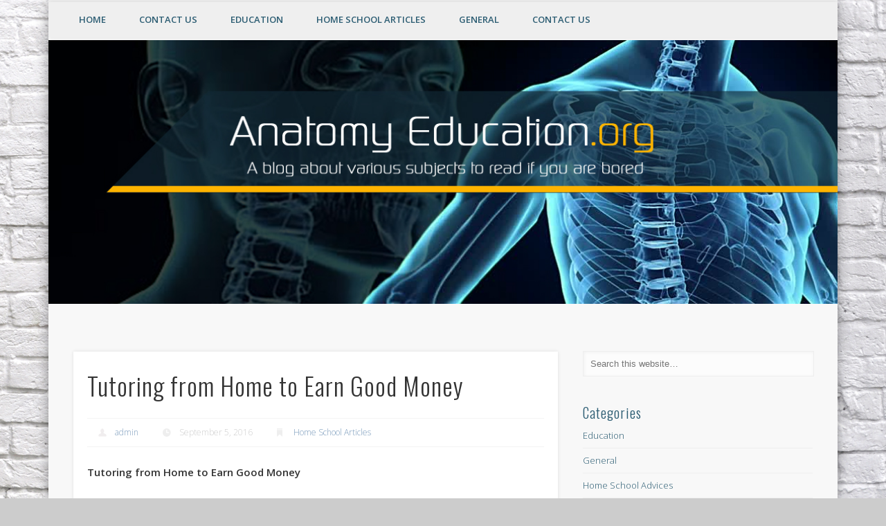

--- FILE ---
content_type: text/html; charset=UTF-8
request_url: https://anatomyeducation.org/tutoring-from-home-to-earn-good-money/
body_size: 57162
content:
<!DOCTYPE html>
<html lang="en-US">
<head>
<meta charset="UTF-8" />
<meta name="viewport" content="width=device-width, initial-scale=1.0" />
<link rel="profile" href="http://gmpg.org/xfn/11" />
<link rel="pingback" href="https://anatomyeducation.org/xmlrpc.php" />
<title>Tutoring from Home to Earn Good Money &#8211; Anatomy Education</title>
<meta name='robots' content='max-image-preview:large' />
<link rel="alternate" type="application/rss+xml" title="Anatomy Education &raquo; Feed" href="https://anatomyeducation.org/feed/" />
<link rel="alternate" type="application/rss+xml" title="Anatomy Education &raquo; Comments Feed" href="https://anatomyeducation.org/comments/feed/" />
<link rel="alternate" type="application/rss+xml" title="Anatomy Education &raquo; Tutoring from Home to Earn Good Money Comments Feed" href="https://anatomyeducation.org/tutoring-from-home-to-earn-good-money/feed/" />
<script type="text/javascript">
/* <![CDATA[ */
window._wpemojiSettings = {"baseUrl":"https:\/\/s.w.org\/images\/core\/emoji\/15.0.3\/72x72\/","ext":".png","svgUrl":"https:\/\/s.w.org\/images\/core\/emoji\/15.0.3\/svg\/","svgExt":".svg","source":{"concatemoji":"https:\/\/anatomyeducation.org\/wp-includes\/js\/wp-emoji-release.min.js?ver=6.6.2"}};
/*! This file is auto-generated */
!function(i,n){var o,s,e;function c(e){try{var t={supportTests:e,timestamp:(new Date).valueOf()};sessionStorage.setItem(o,JSON.stringify(t))}catch(e){}}function p(e,t,n){e.clearRect(0,0,e.canvas.width,e.canvas.height),e.fillText(t,0,0);var t=new Uint32Array(e.getImageData(0,0,e.canvas.width,e.canvas.height).data),r=(e.clearRect(0,0,e.canvas.width,e.canvas.height),e.fillText(n,0,0),new Uint32Array(e.getImageData(0,0,e.canvas.width,e.canvas.height).data));return t.every(function(e,t){return e===r[t]})}function u(e,t,n){switch(t){case"flag":return n(e,"\ud83c\udff3\ufe0f\u200d\u26a7\ufe0f","\ud83c\udff3\ufe0f\u200b\u26a7\ufe0f")?!1:!n(e,"\ud83c\uddfa\ud83c\uddf3","\ud83c\uddfa\u200b\ud83c\uddf3")&&!n(e,"\ud83c\udff4\udb40\udc67\udb40\udc62\udb40\udc65\udb40\udc6e\udb40\udc67\udb40\udc7f","\ud83c\udff4\u200b\udb40\udc67\u200b\udb40\udc62\u200b\udb40\udc65\u200b\udb40\udc6e\u200b\udb40\udc67\u200b\udb40\udc7f");case"emoji":return!n(e,"\ud83d\udc26\u200d\u2b1b","\ud83d\udc26\u200b\u2b1b")}return!1}function f(e,t,n){var r="undefined"!=typeof WorkerGlobalScope&&self instanceof WorkerGlobalScope?new OffscreenCanvas(300,150):i.createElement("canvas"),a=r.getContext("2d",{willReadFrequently:!0}),o=(a.textBaseline="top",a.font="600 32px Arial",{});return e.forEach(function(e){o[e]=t(a,e,n)}),o}function t(e){var t=i.createElement("script");t.src=e,t.defer=!0,i.head.appendChild(t)}"undefined"!=typeof Promise&&(o="wpEmojiSettingsSupports",s=["flag","emoji"],n.supports={everything:!0,everythingExceptFlag:!0},e=new Promise(function(e){i.addEventListener("DOMContentLoaded",e,{once:!0})}),new Promise(function(t){var n=function(){try{var e=JSON.parse(sessionStorage.getItem(o));if("object"==typeof e&&"number"==typeof e.timestamp&&(new Date).valueOf()<e.timestamp+604800&&"object"==typeof e.supportTests)return e.supportTests}catch(e){}return null}();if(!n){if("undefined"!=typeof Worker&&"undefined"!=typeof OffscreenCanvas&&"undefined"!=typeof URL&&URL.createObjectURL&&"undefined"!=typeof Blob)try{var e="postMessage("+f.toString()+"("+[JSON.stringify(s),u.toString(),p.toString()].join(",")+"));",r=new Blob([e],{type:"text/javascript"}),a=new Worker(URL.createObjectURL(r),{name:"wpTestEmojiSupports"});return void(a.onmessage=function(e){c(n=e.data),a.terminate(),t(n)})}catch(e){}c(n=f(s,u,p))}t(n)}).then(function(e){for(var t in e)n.supports[t]=e[t],n.supports.everything=n.supports.everything&&n.supports[t],"flag"!==t&&(n.supports.everythingExceptFlag=n.supports.everythingExceptFlag&&n.supports[t]);n.supports.everythingExceptFlag=n.supports.everythingExceptFlag&&!n.supports.flag,n.DOMReady=!1,n.readyCallback=function(){n.DOMReady=!0}}).then(function(){return e}).then(function(){var e;n.supports.everything||(n.readyCallback(),(e=n.source||{}).concatemoji?t(e.concatemoji):e.wpemoji&&e.twemoji&&(t(e.twemoji),t(e.wpemoji)))}))}((window,document),window._wpemojiSettings);
/* ]]> */
</script>
<style id='wp-emoji-styles-inline-css' type='text/css'>

	img.wp-smiley, img.emoji {
		display: inline !important;
		border: none !important;
		box-shadow: none !important;
		height: 1em !important;
		width: 1em !important;
		margin: 0 0.07em !important;
		vertical-align: -0.1em !important;
		background: none !important;
		padding: 0 !important;
	}
</style>
<link rel='stylesheet' id='wp-block-library-css' href='https://anatomyeducation.org/wp-includes/css/dist/block-library/style.min.css?ver=6.6.2' type='text/css' media='all' />
<style id='classic-theme-styles-inline-css' type='text/css'>
/*! This file is auto-generated */
.wp-block-button__link{color:#fff;background-color:#32373c;border-radius:9999px;box-shadow:none;text-decoration:none;padding:calc(.667em + 2px) calc(1.333em + 2px);font-size:1.125em}.wp-block-file__button{background:#32373c;color:#fff;text-decoration:none}
</style>
<style id='global-styles-inline-css' type='text/css'>
:root{--wp--preset--aspect-ratio--square: 1;--wp--preset--aspect-ratio--4-3: 4/3;--wp--preset--aspect-ratio--3-4: 3/4;--wp--preset--aspect-ratio--3-2: 3/2;--wp--preset--aspect-ratio--2-3: 2/3;--wp--preset--aspect-ratio--16-9: 16/9;--wp--preset--aspect-ratio--9-16: 9/16;--wp--preset--color--black: #000000;--wp--preset--color--cyan-bluish-gray: #abb8c3;--wp--preset--color--white: #ffffff;--wp--preset--color--pale-pink: #f78da7;--wp--preset--color--vivid-red: #cf2e2e;--wp--preset--color--luminous-vivid-orange: #ff6900;--wp--preset--color--luminous-vivid-amber: #fcb900;--wp--preset--color--light-green-cyan: #7bdcb5;--wp--preset--color--vivid-green-cyan: #00d084;--wp--preset--color--pale-cyan-blue: #8ed1fc;--wp--preset--color--vivid-cyan-blue: #0693e3;--wp--preset--color--vivid-purple: #9b51e0;--wp--preset--gradient--vivid-cyan-blue-to-vivid-purple: linear-gradient(135deg,rgba(6,147,227,1) 0%,rgb(155,81,224) 100%);--wp--preset--gradient--light-green-cyan-to-vivid-green-cyan: linear-gradient(135deg,rgb(122,220,180) 0%,rgb(0,208,130) 100%);--wp--preset--gradient--luminous-vivid-amber-to-luminous-vivid-orange: linear-gradient(135deg,rgba(252,185,0,1) 0%,rgba(255,105,0,1) 100%);--wp--preset--gradient--luminous-vivid-orange-to-vivid-red: linear-gradient(135deg,rgba(255,105,0,1) 0%,rgb(207,46,46) 100%);--wp--preset--gradient--very-light-gray-to-cyan-bluish-gray: linear-gradient(135deg,rgb(238,238,238) 0%,rgb(169,184,195) 100%);--wp--preset--gradient--cool-to-warm-spectrum: linear-gradient(135deg,rgb(74,234,220) 0%,rgb(151,120,209) 20%,rgb(207,42,186) 40%,rgb(238,44,130) 60%,rgb(251,105,98) 80%,rgb(254,248,76) 100%);--wp--preset--gradient--blush-light-purple: linear-gradient(135deg,rgb(255,206,236) 0%,rgb(152,150,240) 100%);--wp--preset--gradient--blush-bordeaux: linear-gradient(135deg,rgb(254,205,165) 0%,rgb(254,45,45) 50%,rgb(107,0,62) 100%);--wp--preset--gradient--luminous-dusk: linear-gradient(135deg,rgb(255,203,112) 0%,rgb(199,81,192) 50%,rgb(65,88,208) 100%);--wp--preset--gradient--pale-ocean: linear-gradient(135deg,rgb(255,245,203) 0%,rgb(182,227,212) 50%,rgb(51,167,181) 100%);--wp--preset--gradient--electric-grass: linear-gradient(135deg,rgb(202,248,128) 0%,rgb(113,206,126) 100%);--wp--preset--gradient--midnight: linear-gradient(135deg,rgb(2,3,129) 0%,rgb(40,116,252) 100%);--wp--preset--font-size--small: 13px;--wp--preset--font-size--medium: 20px;--wp--preset--font-size--large: 36px;--wp--preset--font-size--x-large: 42px;--wp--preset--spacing--20: 0.44rem;--wp--preset--spacing--30: 0.67rem;--wp--preset--spacing--40: 1rem;--wp--preset--spacing--50: 1.5rem;--wp--preset--spacing--60: 2.25rem;--wp--preset--spacing--70: 3.38rem;--wp--preset--spacing--80: 5.06rem;--wp--preset--shadow--natural: 6px 6px 9px rgba(0, 0, 0, 0.2);--wp--preset--shadow--deep: 12px 12px 50px rgba(0, 0, 0, 0.4);--wp--preset--shadow--sharp: 6px 6px 0px rgba(0, 0, 0, 0.2);--wp--preset--shadow--outlined: 6px 6px 0px -3px rgba(255, 255, 255, 1), 6px 6px rgba(0, 0, 0, 1);--wp--preset--shadow--crisp: 6px 6px 0px rgba(0, 0, 0, 1);}:where(.is-layout-flex){gap: 0.5em;}:where(.is-layout-grid){gap: 0.5em;}body .is-layout-flex{display: flex;}.is-layout-flex{flex-wrap: wrap;align-items: center;}.is-layout-flex > :is(*, div){margin: 0;}body .is-layout-grid{display: grid;}.is-layout-grid > :is(*, div){margin: 0;}:where(.wp-block-columns.is-layout-flex){gap: 2em;}:where(.wp-block-columns.is-layout-grid){gap: 2em;}:where(.wp-block-post-template.is-layout-flex){gap: 1.25em;}:where(.wp-block-post-template.is-layout-grid){gap: 1.25em;}.has-black-color{color: var(--wp--preset--color--black) !important;}.has-cyan-bluish-gray-color{color: var(--wp--preset--color--cyan-bluish-gray) !important;}.has-white-color{color: var(--wp--preset--color--white) !important;}.has-pale-pink-color{color: var(--wp--preset--color--pale-pink) !important;}.has-vivid-red-color{color: var(--wp--preset--color--vivid-red) !important;}.has-luminous-vivid-orange-color{color: var(--wp--preset--color--luminous-vivid-orange) !important;}.has-luminous-vivid-amber-color{color: var(--wp--preset--color--luminous-vivid-amber) !important;}.has-light-green-cyan-color{color: var(--wp--preset--color--light-green-cyan) !important;}.has-vivid-green-cyan-color{color: var(--wp--preset--color--vivid-green-cyan) !important;}.has-pale-cyan-blue-color{color: var(--wp--preset--color--pale-cyan-blue) !important;}.has-vivid-cyan-blue-color{color: var(--wp--preset--color--vivid-cyan-blue) !important;}.has-vivid-purple-color{color: var(--wp--preset--color--vivid-purple) !important;}.has-black-background-color{background-color: var(--wp--preset--color--black) !important;}.has-cyan-bluish-gray-background-color{background-color: var(--wp--preset--color--cyan-bluish-gray) !important;}.has-white-background-color{background-color: var(--wp--preset--color--white) !important;}.has-pale-pink-background-color{background-color: var(--wp--preset--color--pale-pink) !important;}.has-vivid-red-background-color{background-color: var(--wp--preset--color--vivid-red) !important;}.has-luminous-vivid-orange-background-color{background-color: var(--wp--preset--color--luminous-vivid-orange) !important;}.has-luminous-vivid-amber-background-color{background-color: var(--wp--preset--color--luminous-vivid-amber) !important;}.has-light-green-cyan-background-color{background-color: var(--wp--preset--color--light-green-cyan) !important;}.has-vivid-green-cyan-background-color{background-color: var(--wp--preset--color--vivid-green-cyan) !important;}.has-pale-cyan-blue-background-color{background-color: var(--wp--preset--color--pale-cyan-blue) !important;}.has-vivid-cyan-blue-background-color{background-color: var(--wp--preset--color--vivid-cyan-blue) !important;}.has-vivid-purple-background-color{background-color: var(--wp--preset--color--vivid-purple) !important;}.has-black-border-color{border-color: var(--wp--preset--color--black) !important;}.has-cyan-bluish-gray-border-color{border-color: var(--wp--preset--color--cyan-bluish-gray) !important;}.has-white-border-color{border-color: var(--wp--preset--color--white) !important;}.has-pale-pink-border-color{border-color: var(--wp--preset--color--pale-pink) !important;}.has-vivid-red-border-color{border-color: var(--wp--preset--color--vivid-red) !important;}.has-luminous-vivid-orange-border-color{border-color: var(--wp--preset--color--luminous-vivid-orange) !important;}.has-luminous-vivid-amber-border-color{border-color: var(--wp--preset--color--luminous-vivid-amber) !important;}.has-light-green-cyan-border-color{border-color: var(--wp--preset--color--light-green-cyan) !important;}.has-vivid-green-cyan-border-color{border-color: var(--wp--preset--color--vivid-green-cyan) !important;}.has-pale-cyan-blue-border-color{border-color: var(--wp--preset--color--pale-cyan-blue) !important;}.has-vivid-cyan-blue-border-color{border-color: var(--wp--preset--color--vivid-cyan-blue) !important;}.has-vivid-purple-border-color{border-color: var(--wp--preset--color--vivid-purple) !important;}.has-vivid-cyan-blue-to-vivid-purple-gradient-background{background: var(--wp--preset--gradient--vivid-cyan-blue-to-vivid-purple) !important;}.has-light-green-cyan-to-vivid-green-cyan-gradient-background{background: var(--wp--preset--gradient--light-green-cyan-to-vivid-green-cyan) !important;}.has-luminous-vivid-amber-to-luminous-vivid-orange-gradient-background{background: var(--wp--preset--gradient--luminous-vivid-amber-to-luminous-vivid-orange) !important;}.has-luminous-vivid-orange-to-vivid-red-gradient-background{background: var(--wp--preset--gradient--luminous-vivid-orange-to-vivid-red) !important;}.has-very-light-gray-to-cyan-bluish-gray-gradient-background{background: var(--wp--preset--gradient--very-light-gray-to-cyan-bluish-gray) !important;}.has-cool-to-warm-spectrum-gradient-background{background: var(--wp--preset--gradient--cool-to-warm-spectrum) !important;}.has-blush-light-purple-gradient-background{background: var(--wp--preset--gradient--blush-light-purple) !important;}.has-blush-bordeaux-gradient-background{background: var(--wp--preset--gradient--blush-bordeaux) !important;}.has-luminous-dusk-gradient-background{background: var(--wp--preset--gradient--luminous-dusk) !important;}.has-pale-ocean-gradient-background{background: var(--wp--preset--gradient--pale-ocean) !important;}.has-electric-grass-gradient-background{background: var(--wp--preset--gradient--electric-grass) !important;}.has-midnight-gradient-background{background: var(--wp--preset--gradient--midnight) !important;}.has-small-font-size{font-size: var(--wp--preset--font-size--small) !important;}.has-medium-font-size{font-size: var(--wp--preset--font-size--medium) !important;}.has-large-font-size{font-size: var(--wp--preset--font-size--large) !important;}.has-x-large-font-size{font-size: var(--wp--preset--font-size--x-large) !important;}
:where(.wp-block-post-template.is-layout-flex){gap: 1.25em;}:where(.wp-block-post-template.is-layout-grid){gap: 1.25em;}
:where(.wp-block-columns.is-layout-flex){gap: 2em;}:where(.wp-block-columns.is-layout-grid){gap: 2em;}
:root :where(.wp-block-pullquote){font-size: 1.5em;line-height: 1.6;}
</style>
<link rel='stylesheet' id='contact-form-7-css' href='https://anatomyeducation.org/wp-content/plugins/contact-form-7/includes/css/styles.css?ver=4.7' type='text/css' media='all' />
<link rel='stylesheet' id='responsiveslides-css' href='https://anatomyeducation.org/wp-content/plugins/simple-responsive-slider/assets/css/responsiveslides.css?ver=6.6.2' type='text/css' media='all' />
<link rel='stylesheet' id='pinboard-web-font-css' href='https://fonts.googleapis.com/css?family=Open+Sans:300,300italic,regular,italic,600,600italic|Oswald:300,300italic,regular,italic,600,600italic&#038;subset=latin' type='text/css' media='all' />
<link rel='stylesheet' id='pinboard-css' href='https://anatomyeducation.org/wp-content/themes/pinboard/style.css' type='text/css' media='all' />
<link rel='stylesheet' id='colorbox-css' href='https://anatomyeducation.org/wp-content/themes/pinboard/styles/colorbox.css' type='text/css' media='all' />
	<!--[if lt IE 9]>
	<script src="https://anatomyeducation.org/wp-content/themes/pinboard/scripts/html5.js" type="text/javascript"></script>
	<![endif]-->
<script type="text/javascript" src="https://anatomyeducation.org/wp-includes/js/jquery/jquery.min.js?ver=3.7.1" id="jquery-core-js"></script>
<script type="text/javascript" src="https://anatomyeducation.org/wp-includes/js/jquery/jquery-migrate.min.js?ver=3.4.1" id="jquery-migrate-js"></script>
<script type="text/javascript" src="https://anatomyeducation.org/wp-content/plugins/simple-responsive-slider/assets/js/responsiveslides.min.js?ver=6.6.2" id="responsiveslides-js"></script>
<script type="text/javascript" src="https://anatomyeducation.org/wp-content/themes/pinboard/scripts/ios-orientationchange-fix.js" id="ios-orientationchange-fix-js"></script>
<script type="text/javascript" src="https://anatomyeducation.org/wp-content/themes/pinboard/scripts/jquery.flexslider-min.js" id="flexslider-js"></script>
<script type="text/javascript" src="https://anatomyeducation.org/wp-content/themes/pinboard/scripts/jquery.fitvids.js" id="fitvids-js"></script>
<script type="text/javascript" src="https://anatomyeducation.org/wp-content/themes/pinboard/scripts/jquery.colorbox-min.js" id="colorbox-js"></script>
<link rel="https://api.w.org/" href="https://anatomyeducation.org/wp-json/" /><link rel="alternate" title="JSON" type="application/json" href="https://anatomyeducation.org/wp-json/wp/v2/posts/280" /><link rel="EditURI" type="application/rsd+xml" title="RSD" href="https://anatomyeducation.org/xmlrpc.php?rsd" />
<meta name="generator" content="WordPress 6.6.2" />
<link rel="canonical" href="https://anatomyeducation.org/tutoring-from-home-to-earn-good-money/" />
<link rel='shortlink' href='https://anatomyeducation.org/?p=280' />
<link rel="alternate" title="oEmbed (JSON)" type="application/json+oembed" href="https://anatomyeducation.org/wp-json/oembed/1.0/embed?url=https%3A%2F%2Fanatomyeducation.org%2Ftutoring-from-home-to-earn-good-money%2F" />
<link rel="alternate" title="oEmbed (XML)" type="text/xml+oembed" href="https://anatomyeducation.org/wp-json/oembed/1.0/embed?url=https%3A%2F%2Fanatomyeducation.org%2Ftutoring-from-home-to-earn-good-money%2F&#038;format=xml" />
	<script type="text/javascript">
	jQuery(document).ready(function($) {
		$(function() {
			$(".rslides").responsiveSlides({
			  auto: true,             // Boolean: Animate automatically, true or false
			  speed: 500,            // Integer: Speed of the transition, in milliseconds
			  timeout: 4000,          // Integer: Time between slide transitions, in milliseconds
			  pager: false,           // Boolean: Show pager, true or false
			  nav: false,             // Boolean: Show navigation, true or false
			  random: false,          // Boolean: Randomize the order of the slides, true or false
			  pause: false,           // Boolean: Pause on hover, true or false
			  pauseControls: false,    // Boolean: Pause when hovering controls, true or false
			  prevText: "Back",   // String: Text for the "previous" button
			  nextText: "Next",       // String: Text for the "next" button
			  maxwidth: "1150",           // Integer: Max-width of the slideshow, in pixels
			  navContainer: "",       // Selector: Where controls should be appended to, default is after the 'ul'
			  manualControls: "",     // Selector: Declare custom pager navigation
			  namespace: "rslides",   // String: Change the default namespace used
			  before: function(){},   // Function: Before callback
			  after: function(){}     // Function: After callback
			});
		});
	 });
	</script>
	<script>
/* <![CDATA[ */
	jQuery(window).load(function() {
			});
	jQuery(document).ready(function($) {
		$('#access .menu > li > a').each(function() {
			var title = $(this).attr('title');
			if(typeof title !== 'undefined' && title !== false) {
				$(this).append('<br /> <span>'+title+'</span>');
				$(this).removeAttr('title');
			}
		});
		function pinboard_move_elements(container) {
			if( container.hasClass('onecol') ) {
				var thumb = $('.entry-thumbnail', container);
				if('undefined' !== typeof thumb)
					$('.entry-container', container).before(thumb);
				var video = $('.entry-attachment', container);
				if('undefined' !== typeof video)
					$('.entry-container', container).before(video);
				var gallery = $('.post-gallery', container);
				if('undefined' !== typeof gallery)
					$('.entry-container', container).before(gallery);
				var meta = $('.entry-meta', container);
				if('undefined' !== typeof meta)
					$('.entry-container', container).after(meta);
			}
		}
		function pinboard_restore_elements(container) {
			if( container.hasClass('onecol') ) {
				var thumb = $('.entry-thumbnail', container);
				if('undefined' !== typeof thumb)
					$('.entry-header', container).after(thumb);
				var video = $('.entry-attachment', container);
				if('undefined' !== typeof video)
					$('.entry-header', container).after(video);
				var gallery = $('.post-gallery', container);
				if('undefined' !== typeof gallery)
					$('.entry-header', container).after(gallery);
				var meta = $('.entry-meta', container);
				if('undefined' !== typeof meta)
					$('.entry-header', container).append(meta);
				else
					$('.entry-header', container).html(meta.html());
			}
		}
		if( ($(window).width() > 960) || ($(document).width() > 960) ) {
			// Viewport is greater than tablet: portrait
		} else {
			$('#content .hentry').each(function() {
				pinboard_move_elements($(this));
			});
		}
		$(window).resize(function() {
			if( ($(window).width() > 960) || ($(document).width() > 960) ) {
									$('.page-template-template-full-width-php #content .hentry, .page-template-template-blog-full-width-php #content .hentry, .page-template-template-blog-four-col-php #content .hentry').each(function() {
						pinboard_restore_elements($(this));
					});
							} else {
				$('#content .hentry').each(function() {
					pinboard_move_elements($(this));
				});
			}
			if( ($(window).width() > 760) || ($(document).width() > 760) ) {
				var maxh = 0;
				$('#access .menu > li > a').each(function() {
					if(parseInt($(this).css('height'))>maxh) {
						maxh = parseInt($(this).css('height'));
					}
				});
				$('#access .menu > li > a').css('height', maxh);
			} else {
				$('#access .menu > li > a').css('height', 'auto');
			}
		});
		if( ($(window).width() > 760) || ($(document).width() > 760) ) {
			var maxh = 0;
			$('#access .menu > li > a').each(function() {
				var title = $(this).attr('title');
				if(typeof title !== 'undefined' && title !== false) {
					$(this).append('<br /> <span>'+title+'</span>');
					$(this).removeAttr('title');
				}
				if(parseInt($(this).css('height'))>maxh) {
					maxh = parseInt($(this).css('height'));
				}
			});
			$('#access .menu > li > a').css('height', maxh);
							$('#access li').mouseenter(function() {
					$(this).children('ul').css('display', 'none').stop(true, true).fadeIn(250).css('display', 'block').children('ul').css('display', 'none');
				});
				$('#access li').mouseleave(function() {
					$(this).children('ul').stop(true, true).fadeOut(250).css('display', 'block');
				});
					} else {
			$('#access li').each(function() {
				if($(this).children('ul').length)
					$(this).append('<span class="drop-down-toggle"><span class="drop-down-arrow"></span></span>');
			});
			$('.drop-down-toggle').click(function() {
				$(this).parent().children('ul').slideToggle(250);
			});
		}
				$('.entry-attachment audio, .entry-attachment video').mediaelementplayer({
			videoWidth: '100%',
			videoHeight: '100%',
			audioWidth: '100%',
			alwaysShowControls: true,
			features: ['playpause','progress','tracks','volume'],
			videoVolume: 'horizontal'
		});
		$(".entry-attachment, .entry-content").fitVids({ customSelector: "iframe[src*='wordpress.tv'], iframe[src*='www.dailymotion.com'], iframe[src*='blip.tv'], iframe[src*='www.viddler.com']"});
	});
	jQuery(window).load(function() {
					jQuery('.entry-content a[href$=".jpg"],.entry-content a[href$=".jpeg"],.entry-content a[href$=".png"],.entry-content a[href$=".gif"],a.colorbox').colorbox({
				maxWidth: '100%',
				maxHeight: '100%',
			});
			});
/* ]]> */
</script>
<style type="text/css">
			#header input#s {
			width:168px;
			box-shadow:inset 1px 1px 5px 1px rgba(0, 0, 0, .1);
			text-indent: 0;
		}
								#header {
			border-color: #efefef;
		}
		#access {
			background: #efefef;
		}
		@media screen and (max-width: 760px) {
			#access {
				background: none;
			}
		}
								#footer-area {
			background: #efefef;
		}
				#copyright {
			background: #efefef;
		}
																							a {
			color:#2b5c72;
		}
				a:hover {
			color:#2b5c72;
		}
				#access a {
			color:#2b5c72;
		}
				#access a:hover,
		#access li.current_page_item > a,
		#access li.current-menu-item > a {
			color:#2b5c72;
		}
					.widget-title {
			color:#2b5c72;
		}
				.widget-area a {
			color:#2b5c72;
		}
							#copyright a {
			color:#2b5c72;
		}
		</style>
<style type="text/css">
	#site-title a,
	#site-description {
		color:#333;
	}
</style>
<style type="text/css" id="custom-background-css">
body.custom-background { background-image: url("https://anatomyeducation.org/wp-content/uploads/2017/04/d51d138fcea51bb98e56a9bc3148e6a8.jpg"); background-position: center top; background-size: contain; background-repeat: repeat; background-attachment: fixed; }
</style>
	</head>

<body class="post-template-default single single-post postid-280 single-format-standard custom-background">
	<div id="wrapper">
		<header id="header">
			<nav id="access">
				<a class="nav-show" href="#access">Show Navigation</a>
				<a class="nav-hide" href="#nogo">Hide Navigation</a>
				<div class="menu-menu-1-container"><ul id="menu-menu-1" class="menu"><li id="menu-item-742" class="menu-item menu-item-type-custom menu-item-object-custom menu-item-home menu-item-742"><a href="http://anatomyeducation.org/">Home</a></li>
<li id="menu-item-743" class="menu-item menu-item-type-post_type menu-item-object-page menu-item-743"><a href="https://anatomyeducation.org/contact-us/">Contact Us</a></li>
<li id="menu-item-753" class="menu-item menu-item-type-taxonomy menu-item-object-category menu-item-753"><a href="https://anatomyeducation.org/category/education/">Education</a></li>
<li id="menu-item-749" class="menu-item menu-item-type-taxonomy menu-item-object-category current-post-ancestor current-menu-parent current-post-parent menu-item-has-children menu-item-749"><a href="https://anatomyeducation.org/category/home-school-articles/">Home School Articles</a>
<ul class="sub-menu">
	<li id="menu-item-750" class="menu-item menu-item-type-taxonomy menu-item-object-category menu-item-750"><a href="https://anatomyeducation.org/category/home-school-advices/">Home School Advices</a></li>
	<li id="menu-item-752" class="menu-item menu-item-type-taxonomy menu-item-object-category menu-item-752"><a href="https://anatomyeducation.org/category/home-school-product/">Home School Product</a></li>
	<li id="menu-item-754" class="menu-item menu-item-type-taxonomy menu-item-object-category menu-item-754"><a href="https://anatomyeducation.org/category/home-school-guide/">Home School Guide</a></li>
	<li id="menu-item-751" class="menu-item menu-item-type-taxonomy menu-item-object-category menu-item-751"><a href="https://anatomyeducation.org/category/home-school-tips/">Home School Tips</a></li>
</ul>
</li>
<li id="menu-item-755" class="menu-item menu-item-type-taxonomy menu-item-object-category menu-item-755"><a href="https://anatomyeducation.org/category/general/">General</a></li>
<li id="menu-item-779" class="menu-item menu-item-type-post_type menu-item-object-page menu-item-779"><a href="https://anatomyeducation.org/contact-us-2/">Contact Us</a></li>
</ul></div>				<div class="clear"></div>
			</nav><!-- #access -->
<div class="rslides_container"><ul class="rslides"><li><a href="http://anatomyeducation.org" title="" ><img src="https://anatomyeducation.org/wp-content/uploads/2017/04/banner1.jpg" alt="banner1" /></a></li></ul></div>		</header><!-- #header -->	<div id="container">
		<section id="content" class="column twothirdcol">
							<article class="post-280 post type-post status-publish format-standard hentry category-home-school-articles tag-earn tag-from tag-good tag-home tag-money tag-tutoring column onecol" id="post-280">
					<div class="entry">
						<header class="entry-header">
							<h1 class="entry-title">Tutoring from Home to Earn Good Money</h1>
									<aside class="entry-meta">
							<span class="entry-author-link"><a href="https://anatomyeducation.org/author/admin/" title="Posts by admin" rel="author">admin</a></span>
									<span class="entry-date">September 5, 2016</span>
												<span class="entry-category"><a href="https://anatomyeducation.org/category/home-school-articles/" rel="category tag">Home School Articles</a></span>
																		<div class="clear"></div>
		</aside><!-- .entry-meta -->
							</header><!-- .entry-header -->
						<div class="entry-content">
														<p><strong>Tutoring from Home to Earn Good Money</strong></p>
<p>Article  by P D Hurd</p>
<p>&#13;<br />
		    &#13;<br />
&#13;<br />
&#13;<br />
						&#13;<br />
			&#13;<br />
&#13;<br />
			&#13;<br />
				&#13;</p>
<p>Tutoring students from your home can be both challenging and rewarding, and it could be a great way for you to earn good money.</p>
<p><b>Challenges of tutoring from home include:</b></p>
<p>1) Distractions from other family members. I solved this problem by assigning older kids to look after younger ones, and assigning them to which room they could play in for 1 hour. I supplied snacks, activities and toys. </p>
<p>2) A home office or quiet room to tutor in. I never had either one, so I always used the kitchen table. The table was right by an outside window, and the kitchen tends to be a very public place in the house, minimizing the chances of ever getting accused of inappropriate behavior. Another way to solve this problem is to simply meet in a public place, such as the public library.</p>
<p>3) You don&#8217;t have the services of an agency supporting you, so you must look after the following tasks yourself: advertising, collecting payment, finding and copying tutoring worksheets. I found these tasks to be much easier than they sound. Advertising was mostly word of mouth, I made an agreement with my students about prompt payment, and I prefer to make my own worksheets anyway.</p>
<p><b>Rewards of tutoring from home include:</b></p>
<p>1) Pure satisfaction when your struggling student achieves success in school.2) The flexibility in your schedule that working for yourself provides.3) Financial rewards; because you work for yourself, you decide how much you make.</p>
<p><b>Tutoring from home as a way to earn good money:</b></p>
<p>Before you start tutoring, you are going to decide how much money you will make per hour, and what kind of discounts you will give. Having some discounts is a good idea because your students&#8217; parents will see this as a good way to save themselves a little money, and so they will likely buy more tutoring hours from you in order to get the discount. You will also want to decide on a penalty for no-shows, to discourage students from not showing up, which costs you time and money.</p>
<p>First of all, what will you charge per hour? Find out what the going rates are in your area and pick one somewhere near the top end of average. It is worse to under-price yourself than over-price. Both will result in less business for you. Let&#8217;s say you have decided on  per hour.</p>
<p>The second thing to think about is your discounts. Let&#8217;s say that most students will want a 1 hour session weekly, which is 4 sessions for most months. If you want more tutoring, you could offer  per hour for the fifth and each subsequent hour in a month.</p>
<p>Another type of discount is for multiple students. If you have 2 or 3 students for the same subject, offer them the price of  for the first student and half price () for each student after that. If you really want to do group tutoring, then encourage your students to give you referrals.</p>
<p>Now to the issue of no-shows &#8212; Sometimes things happen in life and a student is not able to come to a previously-booked session. You must have a fall back plan in place for this. Students who habitually are late or miss appointments and contact you after the fact can really mess up your schedule and your home business.</p>
<p>For my late students, they needed to learn that I couldn&#8217;t just start the full 1-hour session at the late time. That would run into the time for my next student, or put my own schedule out of balance. So, if they were late, they just got a shorter tutoring session; we still ended on time and they paid the full amount.</p>
<p>For no-shows, my students would call me 24 hours in advance to reschedule and avoid a penalty. After that, they would pay 20%, or . If they failed to call at all before the missed appointment, they would pay 50% or  for the missed appointment. Before I had this policy in place, I had problems with students not showing up. After I put the policy in place and told everyone, I never had a problem. You may never need to use it, but make sure you put it on your parent handout and have them sign a copy of it for you to keep.</p>
<p>Tutoring from home really is a good way to earn money, and it can sustain you financially for many years of you build your business with integrity and invest time in yourself. Continually learn what you can do to become a better tutor and it will really pay off for you.</p>
<p>&#13;
				</p>
<p>&#13;<br />
&#13;<br />
			    About the Author&#13;</p>
<p>LOOK here first for how to be a tutor now.</p>
<p>How to be a tutor &#8211; today&#8217;s fastest growing work-from-home!</p>
<p>&#13;<br />
			&#13;<br />
&#13;<br />
				&#13;<br />
&#13;<br />
&#13;<br />
&#13;<br />
&#13;<br />
&#13;<br />
&#13;</p>
<div></div>
<p>				<object width="425" height="355"><param name="movie" value="http://www.youtube.com/v/NgoAvuMRlOM?fs=1"></param><param name="allowFullScreen" value="true"></param><embed src="http://www.youtube.com/v/NgoAvuMRlOM?fs=1&#038;rel=0" type="application/x-shockwave-flash" width="425" height="355" allowfullscreen="true"></embed></object></p>
<p>Learn simple letter writing techniques and tools, like self-made worksheets and booklets, to teach your kids the correct way to write letters in this free video clip on education. Expert: Matt Moskal Bio: Matt Moskal is a free-lance artist with a BA in Elementary / Special Education. Filmmaker: Christopher Rokosz<br />
<strong>Video Rating: 4 / 5</strong></p>
<p>Related <a href="http://homeschooladvices.com/category/home-school-articles/">Home School Worksheets Articles</a></p>
							<div class="clear"></div>
						</div><!-- .entry-content -->
						<footer class="entry-utility">
														<div class="entry-tags"><a href="https://anatomyeducation.org/tag/earn/" rel="tag">Earn</a> <a href="https://anatomyeducation.org/tag/from/" rel="tag">from</a> <a href="https://anatomyeducation.org/tag/good/" rel="tag">Good</a> <a href="https://anatomyeducation.org/tag/home/" rel="tag">Home</a> <a href="https://anatomyeducation.org/tag/money/" rel="tag">Money</a> <a href="https://anatomyeducation.org/tag/tutoring/" rel="tag">Tutoring</a></div>									<div class="social-bookmarks">
			<p>Did you like this article? Share it with your friends!</p>
							<div class="facebook-like">
					<div id="fb-root"></div>
					<script>
						(function(d, s, id) {
							var js, fjs = d.getElementsByTagName(s)[0];
							if (d.getElementById(id)) return;
							js = d.createElement(s); js.id = id;
							js.src = "//connect.facebook.net/en_US/all.js#xfbml=1";
							fjs.parentNode.insertBefore(js, fjs);
						}(document, 'script', 'facebook-jssdk'));
					</script>
					<div class="fb-like" data-href="https://anatomyeducation.org/tutoring-from-home-to-earn-good-money/" data-send="false" data-layout="button_count" data-width="110" data-show-faces="false" data-font="arial"></div>
				</div><!-- .facebook-like -->
										<div class="twitter-button">
					<a href="https://twitter.com/share" class="twitter-share-button" data-url="https://anatomyeducation.org/tutoring-from-home-to-earn-good-money/">Tweet</a>
					<script>!function(d,s,id){var js,fjs=d.getElementsByTagName(s)[0];if(!d.getElementById(id)){js=d.createElement(s);js.id=id;js.src="//platform.twitter.com/widgets.js";fjs.parentNode.insertBefore(js,fjs);}}(document,"script","twitter-wjs");</script>
				</div><!-- .twitter-button -->
										<div class="google-plusone">
					<div class="g-plusone" data-size="medium" data-href="https://anatomyeducation.org/tutoring-from-home-to-earn-good-money/"></div>
					<script type="text/javascript">
						(function() {
							var po = document.createElement('script'); po.type = 'text/javascript'; po.async = true;
							po.src = 'https://apis.google.com/js/plusone.js';
							var s = document.getElementsByTagName('script')[0]; s.parentNode.insertBefore(po, s);
						})();
					</script>
				</div><!-- .google-plusone -->
										<div class="pinterest-button">
					<a href="http://pinterest.com/pin/create/button/?url=https%3A%2F%2Fanatomyeducation.org%2Ftutoring-from-home-to-earn-good-money%2F&#038;description=%3Cp%3ETutoring+from+Home+to+Earn+Good+Money+Article+by+P+D+Hurd+%26%2313%3B+%26%2313%3B+%26%2313%3B+%26%2313%3B+%26%2313%3B+%26%2313%3B+%26%2313%3B+%26%2313%3B+%26%2313%3B+Tutoring+students+from+your+home+can+be+both+challenging+and+rewarding%2C+and+it+could+be+a+great+way+for+you+to+earn+good+money.+Challenges+of+tutoring+from+home+%26%238230%3B%3C%2Fp%3E" class="pin-it-button" count-layout="horizontal"><img border="0" src="//assets.pinterest.com/images/PinExt.png" title="Pin It" /></a>
					<script>
						(function(d, s, id) {
							var js, pjs = d.getElementsByTagName(s)[0];
							if (d.getElementById(id)) return;
							js = d.createElement(s); js.id = id;
							js.src = "//assets.pinterest.com/js/pinit.js";
							pjs.parentNode.insertBefore(js, pjs);
						}(document, 'script', 'pinterest-js'));
					</script>
				</div>
						<div class="clear"></div>
		</div><!-- .social-bookmarks -->
														</footer><!-- .entry-utility -->
					</div><!-- .entry -->
					

	<div id="respond" class="comment-respond">
		<h3 id="reply-title" class="comment-reply-title">Leave a Reply <small><a rel="nofollow" id="cancel-comment-reply-link" href="/tutoring-from-home-to-earn-good-money/#respond" style="display:none;">Cancel reply</a></small></h3><form action="https://anatomyeducation.org/wp-comments-post.php" method="post" id="commentform" class="comment-form"><p class="comment-notes"><span id="email-notes">Your email address will not be published.</span> <span class="required-field-message">Required fields are marked <span class="required">*</span></span></p><p class="comment-form-comment"><label for="comment">Comment <span class="required">*</span></label> <textarea id="comment" name="comment" cols="45" rows="8" maxlength="65525" required="required"></textarea></p><p class="comment-form-author"><label for="author">Name <span class="required">*</span></label> <input id="author" name="author" type="text" value="" size="30" maxlength="245" autocomplete="name" required="required" /></p>
<p class="comment-form-email"><label for="email">Email <span class="required">*</span></label> <input id="email" name="email" type="text" value="" size="30" maxlength="100" aria-describedby="email-notes" autocomplete="email" required="required" /></p>
<p class="comment-form-url"><label for="url">Website</label> <input id="url" name="url" type="text" value="" size="30" maxlength="200" autocomplete="url" /></p>
<p class="form-submit"><input name="submit" type="submit" id="submit" class="submit" value="Post Comment" /> <input type='hidden' name='comment_post_ID' value='280' id='comment_post_ID' />
<input type='hidden' name='comment_parent' id='comment_parent' value='0' />
</p><p style="display: none;"><input type="hidden" id="akismet_comment_nonce" name="akismet_comment_nonce" value="d450f8691b" /></p><p style="display: none;"><input type="hidden" id="ak_js" name="ak_js" value="249"/></p></form>	</div><!-- #respond -->
					</article><!-- .post -->
					</section><!-- #content -->
					<div id="sidebar" class="column threecol">
		<div id="sidebar-top" class="widget-area" role="complementary">
		<div class="column onecol"><aside id="search-3" class="widget widget_search"><form role="search" method="get" id="searchform" action="https://anatomyeducation.org/" >
	<input type="text" value="" placeholder="Search this website&#8230;" name="s" id="s" />
	<input type="submit" id="searchsubmit" value="Search" />
</form></aside><!-- .widget --></div><div class="column onecol"><aside id="categories-3" class="widget widget_categories"><h3 class="widget-title">Categories</h3>
			<ul>
					<li class="cat-item cat-item-53"><a href="https://anatomyeducation.org/category/education/">Education</a>
</li>
	<li class="cat-item cat-item-968"><a href="https://anatomyeducation.org/category/general/">General</a>
</li>
	<li class="cat-item cat-item-3"><a href="https://anatomyeducation.org/category/home-school-advices/">Home School Advices</a>
</li>
	<li class="cat-item cat-item-55"><a href="https://anatomyeducation.org/category/home-school-articles/">Home School Articles</a>
</li>
	<li class="cat-item cat-item-12"><a href="https://anatomyeducation.org/category/home-school-guide/">Home School Guide</a>
</li>
	<li class="cat-item cat-item-23"><a href="https://anatomyeducation.org/category/home-school-product/">Home School Product</a>
</li>
	<li class="cat-item cat-item-17"><a href="https://anatomyeducation.org/category/home-school-tips/">Home School Tips</a>
</li>
	<li class="cat-item cat-item-1"><a href="https://anatomyeducation.org/category/uncategorized/">Uncategorized</a>
</li>
			</ul>

			</aside><!-- .widget --></div>
		<div class="column onecol"><aside id="recent-posts-3" class="widget widget_recent_entries">
		<h3 class="widget-title">Recent Posts</h3>
		<ul>
											<li>
					<a href="https://anatomyeducation.org/how-guidance-counselors-can-play-a-crucial-role-in-college-acceptance/">How Guidance Counselors Can Play a Crucial Role in College Acceptance</a>
									</li>
											<li>
					<a href="https://anatomyeducation.org/home-schooling-curriculum-tips-for-choosing-the-right-one-for-your-kids/">Home Schooling Curriculum &#8211; Tips for Choosing The Right One For Your Kids</a>
									</li>
											<li>
					<a href="https://anatomyeducation.org/reverse-marital-drift-how-to-get-my-husband-to-fall-in-love-with-me-again/">Reverse Marital Drift &#8211; How To Get My Husband To Fall In Love With Me Again</a>
									</li>
											<li>
					<a href="https://anatomyeducation.org/your-role-as-the-home-school-teacher/">Your Role As The Home School Teacher</a>
									</li>
											<li>
					<a href="https://anatomyeducation.org/new-world-in-the-21st-century-yozo-office-2010/">New World in the 21st Century: Yozo Office 2010</a>
									</li>
					</ul>

		</aside><!-- .widget --></div><div class="column onecol"><aside id="archives-3" class="widget widget_archive"><h3 class="widget-title">Archives</h3>
			<ul>
					<li><a href='https://anatomyeducation.org/2018/01/'>January 2018</a></li>
	<li><a href='https://anatomyeducation.org/2017/12/'>December 2017</a></li>
	<li><a href='https://anatomyeducation.org/2017/11/'>November 2017</a></li>
	<li><a href='https://anatomyeducation.org/2017/10/'>October 2017</a></li>
	<li><a href='https://anatomyeducation.org/2017/04/'>April 2017</a></li>
	<li><a href='https://anatomyeducation.org/2017/03/'>March 2017</a></li>
	<li><a href='https://anatomyeducation.org/2017/02/'>February 2017</a></li>
	<li><a href='https://anatomyeducation.org/2017/01/'>January 2017</a></li>
	<li><a href='https://anatomyeducation.org/2016/12/'>December 2016</a></li>
	<li><a href='https://anatomyeducation.org/2016/11/'>November 2016</a></li>
	<li><a href='https://anatomyeducation.org/2016/10/'>October 2016</a></li>
	<li><a href='https://anatomyeducation.org/2016/09/'>September 2016</a></li>
	<li><a href='https://anatomyeducation.org/2016/08/'>August 2016</a></li>
	<li><a href='https://anatomyeducation.org/2016/07/'>July 2016</a></li>
	<li><a href='https://anatomyeducation.org/2016/06/'>June 2016</a></li>
	<li><a href='https://anatomyeducation.org/2016/05/'>May 2016</a></li>
			</ul>

			</aside><!-- .widget --></div><div class="column onecol"><aside id="tag_cloud-3" class="widget widget_tag_cloud"><h3 class="widget-title">Tags</h3><div class="tagcloud"><a href="https://anatomyeducation.org/tag/about/" class="tag-cloud-link tag-link-138 tag-link-position-1" style="font-size: 8.8235294117647pt;" aria-label="About (10 items)">About</a>
<a href="https://anatomyeducation.org/tag/based/" class="tag-cloud-link tag-link-277 tag-link-position-2" style="font-size: 8pt;" aria-label="Based (8 items)">Based</a>
<a href="https://anatomyeducation.org/tag/basics/" class="tag-cloud-link tag-link-13 tag-link-position-3" style="font-size: 10.83660130719pt;" aria-label="Basics (17 items)">Basics</a>
<a href="https://anatomyeducation.org/tag/benefits/" class="tag-cloud-link tag-link-200 tag-link-position-4" style="font-size: 8.4575163398693pt;" aria-label="Benefits (9 items)">Benefits</a>
<a href="https://anatomyeducation.org/tag/best/" class="tag-cloud-link tag-link-86 tag-link-position-5" style="font-size: 10.287581699346pt;" aria-label="best (15 items)">best</a>
<a href="https://anatomyeducation.org/tag/business/" class="tag-cloud-link tag-link-278 tag-link-position-6" style="font-size: 9.4640522875817pt;" aria-label="Business (12 items)">Business</a>
<a href="https://anatomyeducation.org/tag/child/" class="tag-cloud-link tag-link-9 tag-link-position-7" style="font-size: 12.209150326797pt;" aria-label="Child (25 items)">Child</a>
<a href="https://anatomyeducation.org/tag/children/" class="tag-cloud-link tag-link-64 tag-link-position-8" style="font-size: 11.751633986928pt;" aria-label="Children (22 items)">Children</a>
<a href="https://anatomyeducation.org/tag/college/" class="tag-cloud-link tag-link-207 tag-link-position-9" style="font-size: 10.287581699346pt;" aria-label="College (15 items)">College</a>
<a href="https://anatomyeducation.org/tag/curriculum/" class="tag-cloud-link tag-link-28 tag-link-position-10" style="font-size: 11.934640522876pt;" aria-label="Curriculum (23 items)">Curriculum</a>
<a href="https://anatomyeducation.org/tag/diploma/" class="tag-cloud-link tag-link-61 tag-link-position-11" style="font-size: 13.21568627451pt;" aria-label="Diploma (32 items)">Diploma</a>
<a href="https://anatomyeducation.org/tag/education/" class="tag-cloud-link tag-link-969 tag-link-position-12" style="font-size: 11.385620915033pt;" aria-label="Education (20 items)">Education</a>
<a href="https://anatomyeducation.org/tag/find/" class="tag-cloud-link tag-link-152 tag-link-position-13" style="font-size: 8pt;" aria-label="Find (8 items)">Find</a>
<a href="https://anatomyeducation.org/tag/finding/" class="tag-cloud-link tag-link-99 tag-link-position-14" style="font-size: 9.8300653594771pt;" aria-label="Finding (13 items)">Finding</a>
<a href="https://anatomyeducation.org/tag/free/" class="tag-cloud-link tag-link-90 tag-link-position-15" style="font-size: 10.83660130719pt;" aria-label="Free (17 items)">Free</a>
<a href="https://anatomyeducation.org/tag/from/" class="tag-cloud-link tag-link-29 tag-link-position-16" style="font-size: 9.1895424836601pt;" aria-label="from (11 items)">from</a>
<a href="https://anatomyeducation.org/tag/good/" class="tag-cloud-link tag-link-165 tag-link-position-17" style="font-size: 9.8300653594771pt;" aria-label="Good (13 items)">Good</a>
<a href="https://anatomyeducation.org/tag/help/" class="tag-cloud-link tag-link-290 tag-link-position-18" style="font-size: 8pt;" aria-label="Help (8 items)">Help</a>
<a href="https://anatomyeducation.org/tag/high/" class="tag-cloud-link tag-link-32 tag-link-position-19" style="font-size: 14.313725490196pt;" aria-label="High (43 items)">High</a>
<a href="https://anatomyeducation.org/tag/home/" class="tag-cloud-link tag-link-5 tag-link-position-20" style="font-size: 22pt;" aria-label="Home (302 items)">Home</a>
<a href="https://anatomyeducation.org/tag/homeschool/" class="tag-cloud-link tag-link-27 tag-link-position-21" style="font-size: 10.562091503268pt;" aria-label="Homeschool (16 items)">Homeschool</a>
<a href="https://anatomyeducation.org/tag/homeschooling/" class="tag-cloud-link tag-link-197 tag-link-position-22" style="font-size: 11.019607843137pt;" aria-label="Homeschooling (18 items)">Homeschooling</a>
<a href="https://anatomyeducation.org/tag/internet/" class="tag-cloud-link tag-link-89 tag-link-position-23" style="font-size: 9.8300653594771pt;" aria-label="Internet (13 items)">Internet</a>
<a href="https://anatomyeducation.org/tag/kids/" class="tag-cloud-link tag-link-54 tag-link-position-24" style="font-size: 10.83660130719pt;" aria-label="Kids (17 items)">Kids</a>
<a href="https://anatomyeducation.org/tag/learn/" class="tag-cloud-link tag-link-120 tag-link-position-25" style="font-size: 10.83660130719pt;" aria-label="Learn (17 items)">Learn</a>
<a href="https://anatomyeducation.org/tag/learning/" class="tag-cloud-link tag-link-24 tag-link-position-26" style="font-size: 10.104575163399pt;" aria-label="Learning (14 items)">Learning</a>
<a href="https://anatomyeducation.org/tag/math/" class="tag-cloud-link tag-link-67 tag-link-position-27" style="font-size: 10.562091503268pt;" aria-label="Math (16 items)">Math</a>
<a href="https://anatomyeducation.org/tag/more/" class="tag-cloud-link tag-link-136 tag-link-position-28" style="font-size: 8.8235294117647pt;" aria-label="more (10 items)">more</a>
<a href="https://anatomyeducation.org/tag/most/" class="tag-cloud-link tag-link-142 tag-link-position-29" style="font-size: 9.4640522875817pt;" aria-label="Most (12 items)">Most</a>
<a href="https://anatomyeducation.org/tag/online/" class="tag-cloud-link tag-link-63 tag-link-position-30" style="font-size: 16.052287581699pt;" aria-label="Online (66 items)">Online</a>
<a href="https://anatomyeducation.org/tag/parents/" class="tag-cloud-link tag-link-108 tag-link-position-31" style="font-size: 8.4575163398693pt;" aria-label="Parents (9 items)">Parents</a>
<a href="https://anatomyeducation.org/tag/practical/" class="tag-cloud-link tag-link-4 tag-link-position-32" style="font-size: 8.4575163398693pt;" aria-label="Practical (9 items)">Practical</a>
<a href="https://anatomyeducation.org/tag/program/" class="tag-cloud-link tag-link-68 tag-link-position-33" style="font-size: 11.202614379085pt;" aria-label="Program (19 items)">Program</a>
<a href="https://anatomyeducation.org/tag/programs/" class="tag-cloud-link tag-link-18 tag-link-position-34" style="font-size: 11.934640522876pt;" aria-label="Programs (23 items)">Programs</a>
<a href="https://anatomyeducation.org/tag/resources/" class="tag-cloud-link tag-link-21 tag-link-position-35" style="font-size: 8.4575163398693pt;" aria-label="Resources (9 items)">Resources</a>
<a href="https://anatomyeducation.org/tag/right/" class="tag-cloud-link tag-link-122 tag-link-position-36" style="font-size: 10.83660130719pt;" aria-label="right (17 items)">right</a>
<a href="https://anatomyeducation.org/tag/school/" class="tag-cloud-link tag-link-8 tag-link-position-37" style="font-size: 20.535947712418pt;" aria-label="School (209 items)">School</a>
<a href="https://anatomyeducation.org/tag/schooling/" class="tag-cloud-link tag-link-6 tag-link-position-38" style="font-size: 19.254901960784pt;" aria-label="Schooling (149 items)">Schooling</a>
<a href="https://anatomyeducation.org/tag/schools/" class="tag-cloud-link tag-link-141 tag-link-position-39" style="font-size: 12.209150326797pt;" aria-label="Schools (25 items)">Schools</a>
<a href="https://anatomyeducation.org/tag/students/" class="tag-cloud-link tag-link-236 tag-link-position-40" style="font-size: 9.1895424836601pt;" aria-label="Students (11 items)">Students</a>
<a href="https://anatomyeducation.org/tag/supplies/" class="tag-cloud-link tag-link-80 tag-link-position-41" style="font-size: 11.019607843137pt;" aria-label="Supplies (18 items)">Supplies</a>
<a href="https://anatomyeducation.org/tag/teaching/" class="tag-cloud-link tag-link-119 tag-link-position-42" style="font-size: 9.4640522875817pt;" aria-label="Teaching (12 items)">Teaching</a>
<a href="https://anatomyeducation.org/tag/tips/" class="tag-cloud-link tag-link-14 tag-link-position-43" style="font-size: 12.117647058824pt;" aria-label="Tips (24 items)">Tips</a>
<a href="https://anatomyeducation.org/tag/ways/" class="tag-cloud-link tag-link-78 tag-link-position-44" style="font-size: 8pt;" aria-label="Ways (8 items)">Ways</a>
<a href="https://anatomyeducation.org/tag/worksheets/" class="tag-cloud-link tag-link-285 tag-link-position-45" style="font-size: 8.8235294117647pt;" aria-label="Worksheets (10 items)">Worksheets</a></div>
</aside><!-- .widget --></div>	</div><!-- #sidebar-top -->
			</div><!-- #sidebar -->			</div><!-- #container -->
				<div id="footer">
						<div id="copyright">
				<p class="copyright twocol">© 2026 Anatomy Education</p>
								<div class="clear"></div>
			</div><!-- #copyright -->
		</div><!-- #footer -->
	</div><!-- #wrapper -->
	<!--[if lt IE 9]>
	<script src="https://anatomyeducation.org/wp-content/themes/pinboard/scripts/html5.js" type="text/javascript"></script>
	<![endif]-->
<script type="text/javascript" src="https://anatomyeducation.org/wp-content/plugins/akismet/_inc/form.js?ver=3.3" id="akismet-form-js"></script>
<script type="text/javascript" src="https://anatomyeducation.org/wp-content/plugins/contact-form-7/includes/js/jquery.form.min.js?ver=3.51.0-2014.06.20" id="jquery-form-js"></script>
<script type="text/javascript" id="contact-form-7-js-extra">
/* <![CDATA[ */
var _wpcf7 = {"recaptcha":{"messages":{"empty":"Please verify that you are not a robot."}}};
/* ]]> */
</script>
<script type="text/javascript" src="https://anatomyeducation.org/wp-content/plugins/contact-form-7/includes/js/scripts.js?ver=4.7" id="contact-form-7-js"></script>
<script type="text/javascript" id="mediaelement-core-js-before">
/* <![CDATA[ */
var mejsL10n = {"language":"en","strings":{"mejs.download-file":"Download File","mejs.install-flash":"You are using a browser that does not have Flash player enabled or installed. Please turn on your Flash player plugin or download the latest version from https:\/\/get.adobe.com\/flashplayer\/","mejs.fullscreen":"Fullscreen","mejs.play":"Play","mejs.pause":"Pause","mejs.time-slider":"Time Slider","mejs.time-help-text":"Use Left\/Right Arrow keys to advance one second, Up\/Down arrows to advance ten seconds.","mejs.live-broadcast":"Live Broadcast","mejs.volume-help-text":"Use Up\/Down Arrow keys to increase or decrease volume.","mejs.unmute":"Unmute","mejs.mute":"Mute","mejs.volume-slider":"Volume Slider","mejs.video-player":"Video Player","mejs.audio-player":"Audio Player","mejs.captions-subtitles":"Captions\/Subtitles","mejs.captions-chapters":"Chapters","mejs.none":"None","mejs.afrikaans":"Afrikaans","mejs.albanian":"Albanian","mejs.arabic":"Arabic","mejs.belarusian":"Belarusian","mejs.bulgarian":"Bulgarian","mejs.catalan":"Catalan","mejs.chinese":"Chinese","mejs.chinese-simplified":"Chinese (Simplified)","mejs.chinese-traditional":"Chinese (Traditional)","mejs.croatian":"Croatian","mejs.czech":"Czech","mejs.danish":"Danish","mejs.dutch":"Dutch","mejs.english":"English","mejs.estonian":"Estonian","mejs.filipino":"Filipino","mejs.finnish":"Finnish","mejs.french":"French","mejs.galician":"Galician","mejs.german":"German","mejs.greek":"Greek","mejs.haitian-creole":"Haitian Creole","mejs.hebrew":"Hebrew","mejs.hindi":"Hindi","mejs.hungarian":"Hungarian","mejs.icelandic":"Icelandic","mejs.indonesian":"Indonesian","mejs.irish":"Irish","mejs.italian":"Italian","mejs.japanese":"Japanese","mejs.korean":"Korean","mejs.latvian":"Latvian","mejs.lithuanian":"Lithuanian","mejs.macedonian":"Macedonian","mejs.malay":"Malay","mejs.maltese":"Maltese","mejs.norwegian":"Norwegian","mejs.persian":"Persian","mejs.polish":"Polish","mejs.portuguese":"Portuguese","mejs.romanian":"Romanian","mejs.russian":"Russian","mejs.serbian":"Serbian","mejs.slovak":"Slovak","mejs.slovenian":"Slovenian","mejs.spanish":"Spanish","mejs.swahili":"Swahili","mejs.swedish":"Swedish","mejs.tagalog":"Tagalog","mejs.thai":"Thai","mejs.turkish":"Turkish","mejs.ukrainian":"Ukrainian","mejs.vietnamese":"Vietnamese","mejs.welsh":"Welsh","mejs.yiddish":"Yiddish"}};
/* ]]> */
</script>
<script type="text/javascript" src="https://anatomyeducation.org/wp-includes/js/mediaelement/mediaelement-and-player.min.js?ver=4.2.17" id="mediaelement-core-js"></script>
<script type="text/javascript" src="https://anatomyeducation.org/wp-includes/js/mediaelement/mediaelement-migrate.min.js?ver=6.6.2" id="mediaelement-migrate-js"></script>
<script type="text/javascript" id="mediaelement-js-extra">
/* <![CDATA[ */
var _wpmejsSettings = {"pluginPath":"\/wp-includes\/js\/mediaelement\/","classPrefix":"mejs-","stretching":"responsive","audioShortcodeLibrary":"mediaelement","videoShortcodeLibrary":"mediaelement"};
/* ]]> */
</script>
<script type="text/javascript" src="https://anatomyeducation.org/wp-includes/js/mediaelement/wp-mediaelement.min.js?ver=6.6.2" id="wp-mediaelement-js"></script>
<script type="text/javascript" src="https://anatomyeducation.org/wp-includes/js/comment-reply.min.js?ver=6.6.2" id="comment-reply-js" async="async" data-wp-strategy="async"></script>
</body>
</html>

--- FILE ---
content_type: text/html; charset=utf-8
request_url: https://accounts.google.com/o/oauth2/postmessageRelay?parent=https%3A%2F%2Fanatomyeducation.org&jsh=m%3B%2F_%2Fscs%2Fabc-static%2F_%2Fjs%2Fk%3Dgapi.lb.en.2kN9-TZiXrM.O%2Fd%3D1%2Frs%3DAHpOoo_B4hu0FeWRuWHfxnZ3V0WubwN7Qw%2Fm%3D__features__
body_size: 161
content:
<!DOCTYPE html><html><head><title></title><meta http-equiv="content-type" content="text/html; charset=utf-8"><meta http-equiv="X-UA-Compatible" content="IE=edge"><meta name="viewport" content="width=device-width, initial-scale=1, minimum-scale=1, maximum-scale=1, user-scalable=0"><script src='https://ssl.gstatic.com/accounts/o/2580342461-postmessagerelay.js' nonce="1Cjvtf2X55z_vx5FGqxUhA"></script></head><body><script type="text/javascript" src="https://apis.google.com/js/rpc:shindig_random.js?onload=init" nonce="1Cjvtf2X55z_vx5FGqxUhA"></script></body></html>